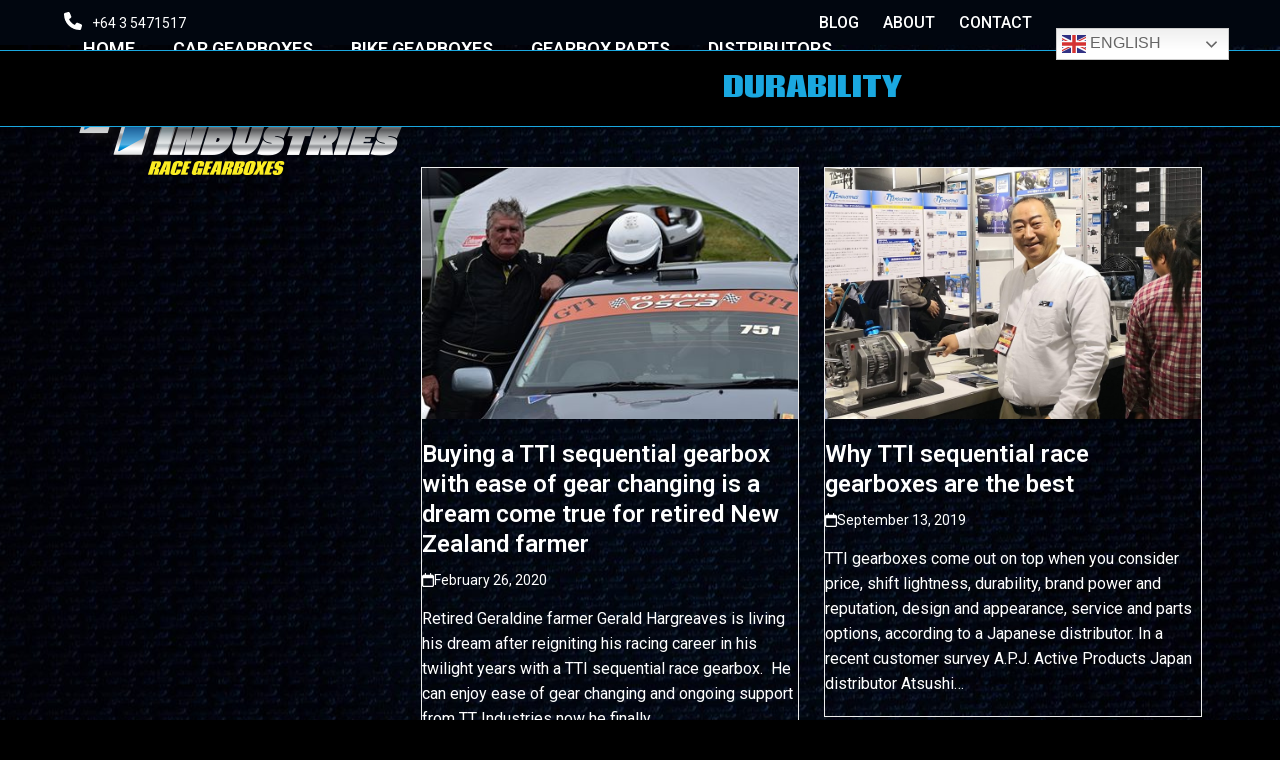

--- FILE ---
content_type: text/html; charset=UTF-8
request_url: https://www.ttindustries.com/tag/durability/
body_size: 16563
content:
<!DOCTYPE html>
<html lang="en-NZ" class="wpex-classic-style">
<head>
<meta charset="UTF-8">
<link rel="profile" href="https://gmpg.org/xfn/11">
<meta name='robots' content='index, follow, max-image-preview:large, max-snippet:-1, max-video-preview:-1' />
	<style>img:is([sizes="auto" i], [sizes^="auto," i]) { contain-intrinsic-size: 3000px 1500px }</style>
	<meta name="viewport" content="width=device-width, initial-scale=1">

	<!-- This site is optimized with the Yoast SEO Premium plugin v26.8 (Yoast SEO v26.8) - https://yoast.com/product/yoast-seo-premium-wordpress/ -->
	<title>durability Archives - TT Industries</title><link rel="preload" data-rocket-preload as="style" href="https://fonts.googleapis.com/css2?family=Roboto:ital,wght@0,100;0,200;0,300;0,400;0,500;0,600;0,700;0,800;0,900;1,100;1,200;1,300;1,400;1,500;1,600;1,700;1,800;1,900&#038;subset=latin&#038;family=Coda:ital,wght@0,100;0,200;0,300;0,400;0,500;0,600;0,700;0,800;0,900;1,100;1,200;1,300;1,400;1,500;1,600;1,700;1,800;1,900&#038;subset=latin&#038;display=swap" /><link rel="stylesheet" href="https://fonts.googleapis.com/css2?family=Roboto:ital,wght@0,100;0,200;0,300;0,400;0,500;0,600;0,700;0,800;0,900;1,100;1,200;1,300;1,400;1,500;1,600;1,700;1,800;1,900&#038;subset=latin&#038;family=Coda:ital,wght@0,100;0,200;0,300;0,400;0,500;0,600;0,700;0,800;0,900;1,100;1,200;1,300;1,400;1,500;1,600;1,700;1,800;1,900&#038;subset=latin&#038;display=swap" media="print" onload="this.media='all'" /><noscript><link rel="stylesheet" href="https://fonts.googleapis.com/css2?family=Roboto:ital,wght@0,100;0,200;0,300;0,400;0,500;0,600;0,700;0,800;0,900;1,100;1,200;1,300;1,400;1,500;1,600;1,700;1,800;1,900&#038;subset=latin&#038;family=Coda:ital,wght@0,100;0,200;0,300;0,400;0,500;0,600;0,700;0,800;0,900;1,100;1,200;1,300;1,400;1,500;1,600;1,700;1,800;1,900&#038;subset=latin&#038;display=swap" /></noscript>
	<link rel="canonical" href="https://www.ttindustries.com/tag/durability/" />
	<meta property="og:locale" content="en_US" />
	<meta property="og:type" content="article" />
	<meta property="og:title" content="durability Archives" />
	<meta property="og:url" content="https://www.ttindustries.com/tag/durability/" />
	<meta property="og:site_name" content="TT Industries" />
	<meta name="twitter:card" content="summary_large_image" />
	<script type="application/ld+json" class="yoast-schema-graph">{"@context":"https://schema.org","@graph":[{"@type":"CollectionPage","@id":"https://www.ttindustries.com/tag/durability/","url":"https://www.ttindustries.com/tag/durability/","name":"durability Archives - TT Industries","isPartOf":{"@id":"https://www.ttindustries.com/#website"},"primaryImageOfPage":{"@id":"https://www.ttindustries.com/tag/durability/#primaryimage"},"image":{"@id":"https://www.ttindustries.com/tag/durability/#primaryimage"},"thumbnailUrl":"https://www.ttindustries.com/wp-content/uploads/sites/127/2020/02/Gerald-Hargreaves-2.jpg","breadcrumb":{"@id":"https://www.ttindustries.com/tag/durability/#breadcrumb"},"inLanguage":"en-NZ"},{"@type":"ImageObject","inLanguage":"en-NZ","@id":"https://www.ttindustries.com/tag/durability/#primaryimage","url":"https://www.ttindustries.com/wp-content/uploads/sites/127/2020/02/Gerald-Hargreaves-2.jpg","contentUrl":"https://www.ttindustries.com/wp-content/uploads/sites/127/2020/02/Gerald-Hargreaves-2.jpg","width":420,"height":280,"caption":"Gerald Hargreaves with his turbo charged Altezza."},{"@type":"BreadcrumbList","@id":"https://www.ttindustries.com/tag/durability/#breadcrumb","itemListElement":[{"@type":"ListItem","position":1,"name":"Home","item":"https://www.ttindustries.com/"},{"@type":"ListItem","position":2,"name":"durability"}]},{"@type":"WebSite","@id":"https://www.ttindustries.com/#website","url":"https://www.ttindustries.com/","name":"TT Industries","description":"Racing Gearboxes","publisher":{"@id":"https://www.ttindustries.com/#organization"},"potentialAction":[{"@type":"SearchAction","target":{"@type":"EntryPoint","urlTemplate":"https://www.ttindustries.com/?s={search_term_string}"},"query-input":{"@type":"PropertyValueSpecification","valueRequired":true,"valueName":"search_term_string"}}],"inLanguage":"en-NZ"},{"@type":"Organization","@id":"https://www.ttindustries.com/#organization","name":"TT Industries","url":"https://www.ttindustries.com/","logo":{"@type":"ImageObject","inLanguage":"en-NZ","@id":"https://www.ttindustries.com/#/schema/logo/image/","url":"https://www.ttindustries.com/wp-content/uploads/sites/127/2019/07/TT-Industries-Logo-125px-high.png","contentUrl":"https://www.ttindustries.com/wp-content/uploads/sites/127/2019/07/TT-Industries-Logo-125px-high.png","width":344,"height":125,"caption":"TT Industries"},"image":{"@id":"https://www.ttindustries.com/#/schema/logo/image/"},"sameAs":["https://www.facebook.com/TTiGTO"]}]}</script>
	<!-- / Yoast SEO Premium plugin. -->


<link rel='dns-prefetch' href='//stats.wp.com' />
<link rel='dns-prefetch' href='//fonts.googleapis.com' />
<link rel='dns-prefetch' href='//widgets.wp.com' />
<link rel='dns-prefetch' href='//s0.wp.com' />
<link rel='dns-prefetch' href='//0.gravatar.com' />
<link rel='dns-prefetch' href='//1.gravatar.com' />
<link rel='dns-prefetch' href='//2.gravatar.com' />
<link href='https://fonts.gstatic.com' crossorigin rel='preconnect' />
<link rel="alternate" type="application/rss+xml" title="TT Industries &raquo; Feed" href="https://www.ttindustries.com/feed/" />
<link rel="alternate" type="application/rss+xml" title="TT Industries &raquo; Comments Feed" href="https://www.ttindustries.com/comments/feed/" />
<link rel="alternate" type="application/rss+xml" title="TT Industries &raquo; durability Tag Feed" href="https://www.ttindustries.com/tag/durability/feed/" />
<link rel='stylesheet' id='formidable-css' href='https://www.ttindustries.com/wp-content/plugins/formidable/css/formidableforms127.css?ver=115633' media='all' />
<link rel='stylesheet' id='js_composer_front-css' href='https://www.ttindustries.com/wp-content/plugins/js_composer/assets/css/js_composer.min.css?ver=8.7.2' media='all' />
<link rel='stylesheet' id='mediaelement-css' href='https://www.ttindustries.com/wp-includes/js/mediaelement/mediaelementplayer-legacy.min.css?ver=4.2.17' media='all' />
<link rel='stylesheet' id='wp-mediaelement-css' href='https://www.ttindustries.com/wp-includes/js/mediaelement/wp-mediaelement.min.css?ver=144d1d63e03a230a3ce2e88249fc5b34' media='all' />
<style id='jetpack-sharing-buttons-style-inline-css'>
.jetpack-sharing-buttons__services-list{display:flex;flex-direction:row;flex-wrap:wrap;gap:0;list-style-type:none;margin:5px;padding:0}.jetpack-sharing-buttons__services-list.has-small-icon-size{font-size:12px}.jetpack-sharing-buttons__services-list.has-normal-icon-size{font-size:16px}.jetpack-sharing-buttons__services-list.has-large-icon-size{font-size:24px}.jetpack-sharing-buttons__services-list.has-huge-icon-size{font-size:36px}@media print{.jetpack-sharing-buttons__services-list{display:none!important}}.editor-styles-wrapper .wp-block-jetpack-sharing-buttons{gap:0;padding-inline-start:0}ul.jetpack-sharing-buttons__services-list.has-background{padding:1.25em 2.375em}
</style>
<link rel='stylesheet' id='webeasy-css' href='https://www.ttindustries.com/wp-content/plugins/webeasy/public/css/webeasy-public.css?ver=1.9.3' media='all' />


<link rel='stylesheet' id='wpex-style-css' href='https://www.ttindustries.com/wp-content/themes/Total/style.css?ver=6.5' media='all' />
<link rel='stylesheet' id='wpex-mobile-menu-breakpoint-max-css' href='https://www.ttindustries.com/wp-content/themes/Total/assets/css/frontend/breakpoints/max.min.css?ver=6.5' media='only screen and (max-width:1230px)' />
<link rel='stylesheet' id='wpex-mobile-menu-breakpoint-min-css' href='https://www.ttindustries.com/wp-content/themes/Total/assets/css/frontend/breakpoints/min.min.css?ver=6.5' media='only screen and (min-width:1231px)' />
<link rel='stylesheet' id='vcex-shortcodes-css' href='https://www.ttindustries.com/wp-content/themes/Total/assets/css/frontend/vcex-shortcodes.min.css?ver=6.5' media='all' />
<link rel='stylesheet' id='jetpack_likes-css' href='https://www.ttindustries.com/wp-content/plugins/jetpack/modules/likes/style.css?ver=15.4' media='all' />
<link rel='stylesheet' id='wpex-wpbakery-css' href='https://www.ttindustries.com/wp-content/themes/Total/assets/css/frontend/wpbakery.min.css?ver=6.5' media='all' />
<script src="https://www.ttindustries.com/wp-includes/js/jquery/jquery.min.js?ver=3.7.1" id="jquery-core-js"></script>
<script src="https://www.ttindustries.com/wp-includes/js/jquery/jquery-migrate.min.js?ver=3.4.1" id="jquery-migrate-js"></script>
<script id="webeasy-js-extra">
var ajax_settings = {"ajax_url":"https:\/\/www.ttindustries.com\/wp-admin\/admin-ajax.php"};
</script>
<script src="https://www.ttindustries.com/wp-content/plugins/webeasy/public/js/webeasy-public.js?ver=1.9.3" id="webeasy-js" data-rocket-defer defer></script>
<script id="wpex-core-js-extra">
var wpex_theme_params = {"selectArrowIcon":"<span class=\"wpex-select-arrow__icon wpex-icon--sm wpex-flex wpex-icon\" aria-hidden=\"true\"><svg viewBox=\"0 0 24 24\" xmlns=\"http:\/\/www.w3.org\/2000\/svg\"><rect fill=\"none\" height=\"24\" width=\"24\"\/><g transform=\"matrix(0, -1, 1, 0, -0.115, 23.885)\"><polygon points=\"17.77,3.77 16,2 6,12 16,22 17.77,20.23 9.54,12\"\/><\/g><\/svg><\/span>","customSelects":".widget_categories form,.widget_archive select,.vcex-form-shortcode select","scrollToHash":"1","localScrollFindLinks":"1","localScrollHighlight":"1","localScrollUpdateHash":"1","scrollToHashTimeout":"500","localScrollTargets":"li.local-scroll a, a.local-scroll, .local-scroll-link, .local-scroll-link > a,.sidr-class-local-scroll-link,li.sidr-class-local-scroll > span > a,li.sidr-class-local-scroll > a","scrollToBehavior":"smooth"};
</script>
<script src="https://www.ttindustries.com/wp-content/themes/Total/assets/js/frontend/core.min.js?ver=6.5" id="wpex-core-js" defer data-wp-strategy="defer"></script>
<script id="wpex-inline-js-after">
!function(){const e=document.querySelector("html"),t=()=>{const t=window.innerWidth-document.documentElement.clientWidth;t&&e.style.setProperty("--wpex-scrollbar-width",`${t}px`)};t(),window.addEventListener("resize",(()=>{t()}))}();
</script>
<script id="wpex-mobile-menu-sidr-js-extra">
var wpex_mobile_menu_sidr_params = {"breakpoint":"1230","i18n":{"openSubmenu":"Open submenu of %s","closeSubmenu":"Close submenu of %s"},"openSubmenuIcon":"<span class=\"wpex-open-submenu__icon wpex-transition-transform wpex-duration-300 wpex-icon\" aria-hidden=\"true\"><svg xmlns=\"http:\/\/www.w3.org\/2000\/svg\" viewBox=\"0 0 448 512\"><path d=\"M201.4 342.6c12.5 12.5 32.8 12.5 45.3 0l160-160c12.5-12.5 12.5-32.8 0-45.3s-32.8-12.5-45.3 0L224 274.7 86.6 137.4c-12.5-12.5-32.8-12.5-45.3 0s-12.5 32.8 0 45.3l160 160z\"\/><\/svg><\/span>","source":"#mobile-menu-alternative","side":"right","dark_surface":"1","displace":"","aria_label":"Mobile menu","aria_label_close":"Close mobile menu","class":"has-background","speed":"300"};
</script>
<script src="https://www.ttindustries.com/wp-content/themes/Total/assets/js/frontend/mobile-menu/sidr.min.js?ver=6.5" id="wpex-mobile-menu-sidr-js" defer data-wp-strategy="defer"></script>
<script></script><link rel="https://api.w.org/" href="https://www.ttindustries.com/wp-json/" /><link rel="alternate" title="JSON" type="application/json" href="https://www.ttindustries.com/wp-json/wp/v2/tags/718" /><link rel="EditURI" type="application/rsd+xml" title="RSD" href="https://www.ttindustries.com/xmlrpc.php?rsd" />
<style>
				.ttf-field { margin: 0 0 15px; }
				.ttf-label { font-weight: 600; margin-bottom: 5px; }
				.ttf-label, .ttf-field { display: block; }
				.ttf-field input { width: 100%; }
				.ttf-success,
				.ttf-error { margin-bottom: 30px; color: #fff; background: #87bf17; padding: 0.75em; text-align: center; border-radius: 4px; }
				.ttf-error { background: #d75440; }
				#ttf_form input:invalid { box-shadow: none; }
			</style><script>document.documentElement.className += " js";</script>
	<style>img#wpstats{display:none}</style>
		<!-- This code is added by Analytify (8.0.1) https://analytify.io/ !-->
						<script async src="https://www.googletagmanager.com/gtag/js?id=G-FKFS1CLCCG"></script>
			<script>
			window.dataLayer = window.dataLayer || [];
			function gtag(){dataLayer.push(arguments);}
			gtag('js', new Date());

			const configuration = {"anonymize_ip":"false","forceSSL":"false","allow_display_features":"false","debug_mode":true};
			const gaID = 'G-FKFS1CLCCG';

			
			gtag('config', gaID, configuration);

			
			</script>

			<!-- This code is added by Analytify (8.0.1) !--><link rel="icon" href="https://www.ttindustries.com/wp-content/uploads/sites/127/2019/07/TTi-favicon-32.png" sizes="32x32"><link rel="shortcut icon" href="https://www.ttindustries.com/wp-content/uploads/sites/127/2019/07/TTi-favicon-32.png"><link rel="apple-touch-icon" href="https://www.ttindustries.com/wp-content/uploads/sites/127/2019/07/TTi-favicon-57.png" sizes="57x57" ><link rel="apple-touch-icon" href="https://www.ttindustries.com/wp-content/uploads/sites/127/2019/07/TTi-favicon-76.png" sizes="76x76" ><link rel="apple-touch-icon" href="https://www.ttindustries.com/wp-content/uploads/sites/127/2019/07/TTi-favicon-120.png" sizes="120x120"><link rel="apple-touch-icon" href="https://www.ttindustries.com/wp-content/uploads/sites/127/2019/07/TTi-favicon-152.png" sizes="114x114"><noscript><style>body:not(.content-full-screen) .wpex-vc-row-stretched[data-vc-full-width-init="false"]{visibility:visible;}</style></noscript><script data-jetpack-boost="ignore">function setREVStartSize(e){
			//window.requestAnimationFrame(function() {
				window.RSIW = window.RSIW===undefined ? window.innerWidth : window.RSIW;
				window.RSIH = window.RSIH===undefined ? window.innerHeight : window.RSIH;
				try {
					var pw = document.getElementById(e.c).parentNode.offsetWidth,
						newh;
					pw = pw===0 || isNaN(pw) || (e.l=="fullwidth" || e.layout=="fullwidth") ? window.RSIW : pw;
					e.tabw = e.tabw===undefined ? 0 : parseInt(e.tabw);
					e.thumbw = e.thumbw===undefined ? 0 : parseInt(e.thumbw);
					e.tabh = e.tabh===undefined ? 0 : parseInt(e.tabh);
					e.thumbh = e.thumbh===undefined ? 0 : parseInt(e.thumbh);
					e.tabhide = e.tabhide===undefined ? 0 : parseInt(e.tabhide);
					e.thumbhide = e.thumbhide===undefined ? 0 : parseInt(e.thumbhide);
					e.mh = e.mh===undefined || e.mh=="" || e.mh==="auto" ? 0 : parseInt(e.mh,0);
					if(e.layout==="fullscreen" || e.l==="fullscreen")
						newh = Math.max(e.mh,window.RSIH);
					else{
						e.gw = Array.isArray(e.gw) ? e.gw : [e.gw];
						for (var i in e.rl) if (e.gw[i]===undefined || e.gw[i]===0) e.gw[i] = e.gw[i-1];
						e.gh = e.el===undefined || e.el==="" || (Array.isArray(e.el) && e.el.length==0)? e.gh : e.el;
						e.gh = Array.isArray(e.gh) ? e.gh : [e.gh];
						for (var i in e.rl) if (e.gh[i]===undefined || e.gh[i]===0) e.gh[i] = e.gh[i-1];
											
						var nl = new Array(e.rl.length),
							ix = 0,
							sl;
						e.tabw = e.tabhide>=pw ? 0 : e.tabw;
						e.thumbw = e.thumbhide>=pw ? 0 : e.thumbw;
						e.tabh = e.tabhide>=pw ? 0 : e.tabh;
						e.thumbh = e.thumbhide>=pw ? 0 : e.thumbh;
						for (var i in e.rl) nl[i] = e.rl[i]<window.RSIW ? 0 : e.rl[i];
						sl = nl[0];
						for (var i in nl) if (sl>nl[i] && nl[i]>0) { sl = nl[i]; ix=i;}
						var m = pw>(e.gw[ix]+e.tabw+e.thumbw) ? 1 : (pw-(e.tabw+e.thumbw)) / (e.gw[ix]);
						newh =  (e.gh[ix] * m) + (e.tabh + e.thumbh);
					}
					var el = document.getElementById(e.c);
					if (el!==null && el) el.style.height = newh+"px";
					el = document.getElementById(e.c+"_wrapper");
					if (el!==null && el) {
						el.style.height = newh+"px";
						el.style.display = "block";
					}
				} catch(e){
					console.log("Failure at Presize of Slider:" + e)
				}
			//});
		  };</script>
		<style id="wp-custom-css">
			/* Add a little extra spacing to menu items */.navbar-style-one .dropdown-menu >li{margin-left:8px}/* Remove margin from menu social icons and search */#site-navigation .dropdown-menu li.social-item,#site-navigation .dropdown-menu li.wpex-menu-extra{margin-left:0;}#site-navigation .dropdown-menu li.social-item .fa{margin-right:0;}/* Add background to centered minimal page header */.page-header.centered-minimal-page-header{background:#f7f7f7;}/* Hide Social Icons From Mobile Menu */#sidr-id-menu-item-103,#sidr-id-menu-item-104,#sidr-id-menu-item-105{display:none;}.switcher .option{max-height:698px !important;}.menu-item-gtranslate{width:160px !important;}#gtranslate_wrapper .selected >a,#gtranslate_wrapper .option >a{background-color:black;color:white !important;}		</style>
		<noscript><style> .wpb_animate_when_almost_visible { opacity: 1; }</style></noscript><style data-type="wpex-css" id="wpex-css">/*TYPOGRAPHY*/:root{--wpex-body-font-family:Roboto,sans-serif;--wpex-body-font-size:16px;--wpex-body-color:#ffffff;--wpex-body-line-height:1.6;}:root{--wpex-heading-font-family:Coda;--wpex-heading-font-weight:600;--wpex-heading-color:#ffffff;--wpex-heading-letter-spacing:1px;--wpex-heading-text-transform:uppercase;}:root{--wpex-btn-font-family:Roboto,sans-serif;--wpex-btn-font-weight:600;--wpex-btn-text-transform:uppercase;}#top-bar-content{font-weight:500;font-size:16px;text-transform:uppercase;}.main-navigation-ul .link-inner{font-family:Roboto,sans-serif;font-weight:600;font-size:18px;text-transform:uppercase;}.main-navigation-ul .sub-menu .link-inner{font-family:Roboto,sans-serif;font-size:18px;text-transform:uppercase;}.wpex-mobile-menu,#sidr-main{font-family:Roboto,sans-serif;font-weight:600;font-size:19px;text-transform:uppercase;}.page-header .page-header-title{font-family:Coda;font-weight:600;font-style:normal;font-size:28px;letter-spacing:0px;}.blog-entry-title.entry-title,.blog-entry-title.entry-title a,.blog-entry-title.entry-title a:hover{font-family:Roboto,sans-serif;font-weight:600;font-size:24px;letter-spacing:0px;text-transform:none;}.blog-entry .meta{color:#ffffff;}.theme-heading{color:#ffffff;}h1,.wpex-h1{font-family:Coda;font-weight:600;color:#1aa8e0;letter-spacing:1px;text-transform:uppercase;}h2,.wpex-h2{font-size:20px;color:#ffffff;letter-spacing:0px;text-transform:none;}/*SITE BACKGROUND*/body{background-image:url(https://www.ttindustries.com/wp-content/uploads/sites/127/2019/06/bk-strip-3000-1.jpg)!important;background-position:center center;background-repeat:repeat-y;}/*ADVANCED STYLING CSS*/#site-header{background-image:url(https://www.ttindustries.com/wp-content/uploads/sites/127/2019/06/bk-strip-3000-1.jpg);}/*CUSTOMIZER STYLING*/:root{--wpex-bg-color:#000000;--wpex-accent:#1aa8e0;--wpex-accent-alt:#1aa8e0;--wpex-accent-alt:#fbed22;--wpex-link-color:#1aa8e0;--wpex-hover-heading-link-color:#1aa8e0;--wpex-hover-link-color:#fbed22;--wpex-btn-color:#ffffff;--wpex-hover-btn-color:#01060f;--wpex-btn-bg:#1aa8e0;--wpex-hover-btn-bg:#fbed22;--wpex-site-header-shrink-start-height:125px;--wpex-site-header-shrink-end-height:70px;--wpex-vc-column-inner-margin-bottom:40px;}.site-boxed{--wpex-bg-color:#000000;}.page-header.wpex-supports-mods{padding-block-start:20px;padding-block-end:20px;background-color:#000000;border-top-color:#1aa8e0;border-bottom-color:#1aa8e0;}.page-header.wpex-supports-mods .page-header-title{color:#1aa8e0;}#site-scroll-top{border-radius:0px!important;background-color:#fbed22;color:#01060f;}#site-scroll-top:hover{background-color:#1aa8e0;}:root,.site-boxed.wpex-responsive #wrap{--wpex-container-width:1230px;}#top-bar-wrap{background-color:#01060f;border-color:#01060f;}.wpex-top-bar-sticky{background-color:#01060f;}#top-bar{color:#ffffff;--wpex-text-2:#ffffff;--wpex-text-3:#ffffff;--wpex-text-4:#ffffff;--wpex-link-color:#ffffff;--wpex-hover-link-color:#fbed22;padding-block-start:8px;padding-block-end:8px;}.header-padding{padding-block-start:5px;}#site-header{--wpex-site-header-bg-color:#000000;}#site-navigation-wrap{--wpex-main-nav-gutter:8px;--wpex-main-nav-link-color:#ffffff;--wpex-hover-main-nav-link-color:#ffffff;--wpex-active-main-nav-link-color:#ffffff;--wpex-hover-main-nav-link-color:#fbed22;--wpex-active-main-nav-link-color:#1aa8e0;--wpex-dropmenu-bg:#000000;--wpex-dropmenu-caret-bg:#000000;--wpex-dropmenu-border-color:#000000;--wpex-dropmenu-caret-border-color:#000000;--wpex-megamenu-divider-color:#000000;--wpex-dropmenu-link-color:#ffffff;--wpex-hover-dropmenu-link-color:#fbed22;--wpex-hover-dropmenu-link-bg:#000000;--wpex-active-dropmenu-link-color:#fbed22;--wpex-active-hover-dropmenu-link-color:#fbed22;--wpex-active-dropmenu-link-bg:#000000;--wpex-active-hover-dropmenu-link-bg:#000000;}#searchform-dropdown{--wpex-dropmenu-colored-top-border-color:#1aa8e0;}#wpex-mobile-menu-fixed-top,#wpex-mobile-menu-navbar{background:#01060f;}#sidr-main,.sidr-class-dropdown-menu ul{background-color:#01060f;}#sidr-main{color:#ffffff;--wpex-link-color:#ffffff;--wpex-text-2:#ffffff;--wpex-hover-link-color:#fbed22;}#footer-callout-wrap{background-color:#1aa8e0;border-top-color:#1aa8e0;border-bottom-color:#1aa8e0;color:#01060f;}.footer-callout-content a{color:#000000;}.footer-callout-content a:hover{color:#fbed22;}#footer-callout .theme-button{border-radius:0px;background:#01060f;color:#ffffff;}#footer-callout .theme-button:hover{background:#fbed22;color:#01060f;}#footer-bottom{padding:15px;background-color:#01060f;color:#ffffff;--wpex-text-2:#ffffff;--wpex-text-3:#ffffff;--wpex-text-4:#ffffff;--wpex-link-color:#1aa8e0;--wpex-hover-link-color:#1aa8e0;--wpex-hover-link-color:#ffffff;}@media only screen and (min-width:960px){:root{--wpex-content-area-width:70%;--wpex-primary-sidebar-width:25%;}}</style><noscript><style id="rocket-lazyload-nojs-css">.rll-youtube-player, [data-lazy-src]{display:none !important;}</style></noscript><meta name="generator" content="WP Rocket 3.17.4" data-wpr-features="wpr_defer_js wpr_lazyload_images" /></head>

<body data-rsssl=1 class="archive tag tag-durability tag-718 wp-custom-logo wp-embed-responsive wp-theme-Total wpex-theme wpex-responsive full-width-main-layout no-composer wpex-live-site wpex-has-primary-bottom-spacing site-full-width content-right-sidebar has-sidebar has-topbar sidebar-widget-icons hasnt-overlay-header has-mobile-menu wpex-mobile-toggle-menu-navbar wpex-no-js wpb-js-composer js-comp-ver-8.7.2 vc_responsive">

	
<a href="#content" class="skip-to-content">Skip to content</a>

	
	<span data-ls_id="#site_top" tabindex="-1"></span>
	<div data-rocket-location-hash="6e44b2016d2cabecab759d82a55731bb" id="outer-wrap" class="wpex-overflow-clip">
		
		
		
		<div data-rocket-location-hash="cefcdec2578b0fc4f7a707868adc6a39" id="wrap" class="wpex-clr">

			
			<div data-rocket-location-hash="b86bfc7c4e433ce8bbe4b29c47d2655e" id="top-bar-wrap" class="wpex-border-b wpex-border-main wpex-border-solid wpex-text-sm hide-at-mm-breakpoint wpex-print-hidden">
			<div id="top-bar" class="container wpex-relative wpex-py-15 wpex-md-flex wpex-justify-between wpex-items-center wpex-text-center wpex-md-text-initial">
	<div id="top-bar-social-alt" class="top-bar-left"><span  style="margin-right:10px;font-size:18px;" class="wpex-icon" aria-hidden="true"><svg xmlns="http://www.w3.org/2000/svg" viewBox="0 0 512 512"><path d="M164.9 24.6c-7.7-18.6-28-28.5-47.4-23.2l-88 24C12.1 30.2 0 46 0 64C0 311.4 200.6 512 448 512c18 0 33.8-12.1 38.6-29.5l24-88c5.3-19.4-4.6-39.7-23.2-47.4l-96-40c-16.3-6.8-35.2-2.1-46.3 11.6L304.7 368C234.3 334.7 177.3 277.7 144 207.3L193.3 167c13.7-11.2 18.4-30 11.6-46.3l-40-96z"/></svg></span><a href="tel:+64 3 5471517">+64 3 5471517</a></div>


	<div id="top-bar-content" class="top-bar-right wpex-mt-10 wpex-md-mt-0 wpex-clr">
<nav class="top-bar-nav wpex-inline-block" aria-label="Utility menu"><ul id="menu-top-bar" class="top-bar-menu wpex-inline-block wpex-m-0 wpex-list-none wpex-last-mr-0"><li id="menu-item-527" class="menu-item menu-item-type-post_type menu-item-object-page current_page_parent menu-item-527"><a href="https://www.ttindustries.com/blog/"><span class="link-inner">Blog</span></a></li>
<li id="menu-item-434" class="menu-item menu-item-type-post_type menu-item-object-page menu-item-434"><a href="https://www.ttindustries.com/about/"><span class="link-inner">About</span></a></li>
<li id="menu-item-651" class="menu-item menu-item-type-post_type menu-item-object-page menu-item-651"><a href="https://www.ttindustries.com/contact/"><span class="link-inner">Contact</span></a></li>
<li style="position:relative;" class="menu-item menu-item-gtranslate"><div style="position:absolute;white-space:nowrap;" id="gtranslate_menu_wrapper_48806"></div></li></ul></nav>
</div>

</div>
		</div>
		<header data-rocket-location-hash="85823f0bc791f46ba7949205844e56cc" id="site-header" class="header-one custom-bg bg-repeat-y wpex-bg-repeat-y dyn-styles wpex-print-hidden wpex-relative wpex-clr">
				<div id="site-header-inner" class="header-one-inner header-padding container wpex-relative wpex-h-100 wpex-py-30 wpex-clr">
<div id="site-logo" class="site-branding header-one-logo logo-padding wpex-flex wpex-items-center wpex-float-left wpex-h-100">
	<div id="site-logo-inner" ><a id="site-logo-link" href="https://www.ttindustries.com/" rel="home" class="main-logo"><img src="https://www.ttindustries.com/wp-content/uploads/sites/127/2019/07/TT-Industries-Logo-125px-high.png" alt="TT Industries" class="logo-img wpex-h-auto wpex-max-w-100 wpex-align-middle" width="344" height="125" data-no-retina data-skip-lazy fetchpriority="high"></a></div>

</div>

<div id="site-navigation-wrap" class="navbar-style-one navbar-fixed-height navbar-allows-inner-bg navbar-fixed-line-height wpex-dropdowns-caret wpex-stretch-megamenus hide-at-mm-breakpoint wpex-clr wpex-print-hidden">
	<nav id="site-navigation" class="navigation main-navigation main-navigation-one wpex-clr" aria-label="Main menu"><ul id="menu-main" class="main-navigation-ul dropdown-menu wpex-dropdown-menu wpex-dropdown-menu--onhover"><li id="menu-item-140" class="menu-item menu-item-type-post_type menu-item-object-page menu-item-home menu-item-140"><a href="https://www.ttindustries.com/"><span class="link-inner">Home</span></a></li>
<li id="menu-item-292" class="menu-item menu-item-type-post_type menu-item-object-page menu-item-292"><a href="https://www.ttindustries.com/car-gearboxes/"><span class="link-inner">Car Gearboxes</span></a></li>
<li id="menu-item-421" class="menu-item menu-item-type-post_type menu-item-object-page menu-item-421"><a href="https://www.ttindustries.com/bike-gearboxes/"><span class="link-inner">Bike Gearboxes</span></a></li>
<li id="menu-item-215" class="menu-item menu-item-type-custom menu-item-object-custom menu-item-has-children menu-item-215 dropdown"><a href="#"><span class="link-inner">Gearbox Parts</span></a>
<ul class="sub-menu">
	<li id="menu-item-569" class="menu-item menu-item-type-post_type menu-item-object-page menu-item-569"><a href="https://www.ttindustries.com/car-gearbox-parts/"><span class="link-inner">Car Gearbox Parts</span></a></li>
	<li id="menu-item-633" class="menu-item menu-item-type-post_type menu-item-object-page menu-item-633"><a href="https://www.ttindustries.com/motorcycle-gearbox-parts/"><span class="link-inner">Motorcycle Gearbox Parts</span></a></li>
</ul>
</li>
<li id="menu-item-554" class="menu-item menu-item-type-post_type menu-item-object-page menu-item-554"><a href="https://www.ttindustries.com/distributors/"><span class="link-inner">Distributors</span></a></li>
</ul></nav>
</div>

</div>
		
<div id="wpex-mobile-menu-navbar" class="wpex-mobile-menu-toggle show-at-mm-breakpoint wpex-flex wpex-items-center wpex-bg-gray-A900">
	<div class="container">
		<div class="wpex-flex wpex-items-center wpex-justify-between wpex-text-white wpex-child-inherit-color wpex-text-md">
						<div id="wpex-mobile-menu-navbar-toggle-wrap" class="wpex-flex-grow">
				<a href="#mobile-menu" class="mobile-menu-toggle wpex-no-underline" role="button" aria-expanded="false"><span class="wpex-mr-10 wpex-icon" aria-hidden="true"><svg xmlns="http://www.w3.org/2000/svg" viewBox="0 0 448 512"><path d="M0 96C0 78.3 14.3 64 32 64H416c17.7 0 32 14.3 32 32s-14.3 32-32 32H32C14.3 128 0 113.7 0 96zM0 256c0-17.7 14.3-32 32-32H416c17.7 0 32 14.3 32 32s-14.3 32-32 32H32c-17.7 0-32-14.3-32-32zM448 416c0 17.7-14.3 32-32 32H32c-17.7 0-32-14.3-32-32s14.3-32 32-32H416c17.7 0 32 14.3 32 32z"/></svg></span><span class="wpex-text">Menu</span></a>
			</div>
								</div>
	</div>
</div>
	</header>

			
			<main data-rocket-location-hash="39d432ca71304104d6c1d5de23132b79" id="main" class="site-main wpex-clr">

				
<header class="page-header centered-minimal-page-header wpex-relative wpex-mb-40 wpex-surface-1 wpex-py-30 wpex-border-t wpex-border-b wpex-border-solid wpex-border-main wpex-text-2 wpex-text-center wpex-supports-mods">

	
	<div class="page-header-inner container">
<div class="page-header-content">

<h1 class="page-header-title wpex-block wpex-m-0 wpex-text-5xl">

	<span>durability</span>

</h1>

</div></div>

	
</header>


<div id="content-wrap"  class="container wpex-clr">

	
	<div id="primary" class="content-area wpex-clr">

		
		<div id="content" class="site-content wpex-clr">

			
			
<div id="blog-entries" class="entries wpex-row blog-grid wpex-clr">
<article id="post-1067" class="blog-entry col span_1_of_2 col-1 grid-entry-style wpex-relative wpex-clr post-1067 post type-post status-publish format-standard has-post-thumbnail hentry category-blog tag-durability tag-sequential-race-gearbox tag-ease-of-gear-change tag-quick-shifting tag-performs-well tag-new-zealand-made tag-ease-of-gear-changing entry has-media">

	
		<div class="blog-entry-inner entry-inner wpex-last-mb-0 wpex-px-20 wpex-pb-20 wpex-border wpex-border-solid wpex-border-main">
	<div class="blog-entry-media entry-media wpex-relative wpex-mb-20 -wpex-mx-20 wpex-image-hover opacity">

	<a href="https://www.ttindustries.com/2020/02/26/buying-a-tti-sequential-gearbox-with-ease-of-gear-changing-is-a-dream-come-true-for-retired-new-zealand-farmer/" title="Buying a TTI sequential gearbox with ease of gear changing is a dream come true for retired New Zealand farmer" class="blog-entry-media-link">
		<img width="420" height="280" src="data:image/svg+xml,%3Csvg%20xmlns='http://www.w3.org/2000/svg'%20viewBox='0%200%20420%20280'%3E%3C/svg%3E" class="blog-entry-media-img wpex-align-middle" alt="ease of gear changing" decoding="async" data-lazy-srcset="https://www.ttindustries.com/wp-content/uploads/sites/127/2020/02/Gerald-Hargreaves-2.jpg 420w, https://www.ttindustries.com/wp-content/uploads/sites/127/2020/02/Gerald-Hargreaves-2-300x200.jpg 300w" data-lazy-sizes="auto, (max-width: 420px) 100vw, 420px" data-lazy-src="https://www.ttindustries.com/wp-content/uploads/sites/127/2020/02/Gerald-Hargreaves-2.jpg" /><noscript><img width="420" height="280" src="https://www.ttindustries.com/wp-content/uploads/sites/127/2020/02/Gerald-Hargreaves-2.jpg" class="blog-entry-media-img wpex-align-middle" alt="ease of gear changing" loading="lazy" decoding="async" srcset="https://www.ttindustries.com/wp-content/uploads/sites/127/2020/02/Gerald-Hargreaves-2.jpg 420w, https://www.ttindustries.com/wp-content/uploads/sites/127/2020/02/Gerald-Hargreaves-2-300x200.jpg 300w" sizes="auto, (max-width: 420px) 100vw, 420px" /></noscript>					</a>

	
</div>


<header class="blog-entry-header entry-header wpex-mb-10">
		<h2 class="blog-entry-title entry-title wpex-m-0 wpex-text-lg"><a href="https://www.ttindustries.com/2020/02/26/buying-a-tti-sequential-gearbox-with-ease-of-gear-changing-is-a-dream-come-true-for-retired-new-zealand-farmer/">Buying a TTI sequential gearbox with ease of gear changing is a dream come true for retired New Zealand farmer</a></h2>
</header>
<ul class="blog-entry-meta entry-meta meta wpex-text-sm wpex-text-3 wpex-last-mr-0 wpex-mb-15">    <li class="meta-date"><span class="meta-icon wpex-icon" aria-hidden="true"><svg xmlns="http://www.w3.org/2000/svg" viewBox="0 0 448 512"><path d="M152 24c0-13.3-10.7-24-24-24s-24 10.7-24 24V64H64C28.7 64 0 92.7 0 128v16 48V448c0 35.3 28.7 64 64 64H384c35.3 0 64-28.7 64-64V192 144 128c0-35.3-28.7-64-64-64H344V24c0-13.3-10.7-24-24-24s-24 10.7-24 24V64H152V24zM48 192H400V448c0 8.8-7.2 16-16 16H64c-8.8 0-16-7.2-16-16V192z"/></svg></span><time class="updated" datetime="2020-02-26">February 26, 2020</time></li>
</ul>

<div class="blog-entry-excerpt entry-excerpt wpex-text-pretty wpex-my-15 wpex-last-mb-0 wpex-clr"><p>Retired Geraldine farmer Gerald Hargreaves is living his dream after reigniting his racing career in his twilight years with a TTI sequential race gearbox.  He can enjoy ease of gear changing and ongoing support from TT Industries now he finally&hellip;</p></div>
</div>

		
	
</article>

<article id="post-880" class="blog-entry col span_1_of_2 col-2 grid-entry-style wpex-relative wpex-clr post-880 post type-post status-publish format-standard has-post-thumbnail hentry category-blog tag-the-best-sequential-race-car-gearbox tag-tti-sequential-race-car-gearboxes-come-out-on-top tag-durability tag-ease-of-installation entry has-media">

	
		<div class="blog-entry-inner entry-inner wpex-last-mb-0 wpex-px-20 wpex-pb-20 wpex-border wpex-border-solid wpex-border-main">
	<div class="blog-entry-media entry-media wpex-relative wpex-mb-20 -wpex-mx-20 wpex-image-hover opacity">

	<a href="https://www.ttindustries.com/2019/09/13/why-tti-sequential-race-gearboxes-are-the-best/" title="Why TTI sequential race gearboxes are the best" class="blog-entry-media-link">
		<img width="896" height="598" src="data:image/svg+xml,%3Csvg%20xmlns='http://www.w3.org/2000/svg'%20viewBox='0%200%20896%20598'%3E%3C/svg%3E" class="blog-entry-media-img wpex-align-middle" alt="" decoding="async" data-lazy-srcset="https://www.ttindustries.com/wp-content/uploads/sites/127/2019/09/13-002.jpg 896w, https://www.ttindustries.com/wp-content/uploads/sites/127/2019/09/13-002-300x200.jpg 300w, https://www.ttindustries.com/wp-content/uploads/sites/127/2019/09/13-002-768x513.jpg 768w" data-lazy-sizes="auto, (max-width: 896px) 100vw, 896px" data-lazy-src="https://www.ttindustries.com/wp-content/uploads/sites/127/2019/09/13-002.jpg" /><noscript><img width="896" height="598" src="https://www.ttindustries.com/wp-content/uploads/sites/127/2019/09/13-002.jpg" class="blog-entry-media-img wpex-align-middle" alt="" loading="lazy" decoding="async" srcset="https://www.ttindustries.com/wp-content/uploads/sites/127/2019/09/13-002.jpg 896w, https://www.ttindustries.com/wp-content/uploads/sites/127/2019/09/13-002-300x200.jpg 300w, https://www.ttindustries.com/wp-content/uploads/sites/127/2019/09/13-002-768x513.jpg 768w" sizes="auto, (max-width: 896px) 100vw, 896px" /></noscript>					</a>

	
</div>


<header class="blog-entry-header entry-header wpex-mb-10">
		<h2 class="blog-entry-title entry-title wpex-m-0 wpex-text-lg"><a href="https://www.ttindustries.com/2019/09/13/why-tti-sequential-race-gearboxes-are-the-best/">Why TTI sequential race gearboxes are the best</a></h2>
</header>
<ul class="blog-entry-meta entry-meta meta wpex-text-sm wpex-text-3 wpex-last-mr-0 wpex-mb-15">    <li class="meta-date"><span class="meta-icon wpex-icon" aria-hidden="true"><svg xmlns="http://www.w3.org/2000/svg" viewBox="0 0 448 512"><path d="M152 24c0-13.3-10.7-24-24-24s-24 10.7-24 24V64H64C28.7 64 0 92.7 0 128v16 48V448c0 35.3 28.7 64 64 64H384c35.3 0 64-28.7 64-64V192 144 128c0-35.3-28.7-64-64-64H344V24c0-13.3-10.7-24-24-24s-24 10.7-24 24V64H152V24zM48 192H400V448c0 8.8-7.2 16-16 16H64c-8.8 0-16-7.2-16-16V192z"/></svg></span><time class="updated" datetime="2019-09-13">September 13, 2019</time></li>
</ul>

<div class="blog-entry-excerpt entry-excerpt wpex-text-pretty wpex-my-15 wpex-last-mb-0 wpex-clr"><p>TTI gearboxes come out on top when you consider price, shift lightness, durability, brand power and reputation, design and appearance, service and parts options, according to a Japanese distributor. In a recent customer survey A.P.J. Active Products Japan distributor Atsushi&hellip;</p></div>
</div>

		
	
</article>

</div>
			
		</div>

	
	</div>

	
<aside id="sidebar" class="sidebar-primary sidebar-container wpex-print-hidden">

	
	<div id="sidebar-inner" class="sidebar-container-inner wpex-mb-40"><div id="wpex_recent_posts_thumb-1" class="sidebar-box widget widget_wpex_recent_posts_thumb wpex-mb-30 wpex-clr"><div class='widget-title wpex-heading wpex-text-md wpex-mb-20'>Recent Posts</div><ul class="wpex-widget-recent-posts style-default"><li class="wpex-widget-recent-posts-li wpex-py-15 wpex-border-b wpex-border-solid wpex-border-main wpex-border-t"><a href="https://www.ttindustries.com/2020/02/26/buying-a-tti-sequential-gearbox-with-ease-of-gear-changing-is-a-dream-come-true-for-retired-new-zealand-farmer/" class="wpex-flex wpex-inherit-color-important wpex-no-underline"><div class="wpex-widget-recent-posts-thumbnail wpex-self-start wpex-flex-shrink-0 wpex-mr-15" style="width:65px"><img class="wpex-align-middle" decoding="async" src="data:image/svg+xml,%3Csvg%20xmlns='http://www.w3.org/2000/svg'%20viewBox='0%200%2065%2065'%3E%3C/svg%3E" alt="ease of gear changing" data-lazy-srcset="https://www.ttindustries.com/wp-content/uploads/sites/127/2020/02/Gerald-Hargreaves-2-65x65.jpg 65w, https://www.ttindustries.com/wp-content/uploads/sites/127/2020/02/Gerald-Hargreaves-2-150x150.jpg 150w, https://www.ttindustries.com/wp-content/uploads/sites/127/2020/02/Gerald-Hargreaves-2-65x65@2x.jpg 130w, https://www.ttindustries.com/wp-content/uploads/sites/127/2020/02/Gerald-Hargreaves-2-125x125.jpg 125w, https://www.ttindustries.com/wp-content/uploads/sites/127/2020/02/Gerald-Hargreaves-2-125x125@2x.jpg 250w, https://www.ttindustries.com/wp-content/uploads/sites/127/2020/02/Gerald-Hargreaves-2-65x65@2x.jpg 2x" width="65" height="65" data-lazy-src="https://www.ttindustries.com/wp-content/uploads/sites/127/2020/02/Gerald-Hargreaves-2-65x65.jpg"><noscript><img loading="lazy" class="wpex-align-middle" decoding="async" src="https://www.ttindustries.com/wp-content/uploads/sites/127/2020/02/Gerald-Hargreaves-2-65x65.jpg" alt="ease of gear changing" srcset="https://www.ttindustries.com/wp-content/uploads/sites/127/2020/02/Gerald-Hargreaves-2-65x65.jpg 65w, https://www.ttindustries.com/wp-content/uploads/sites/127/2020/02/Gerald-Hargreaves-2-150x150.jpg 150w, https://www.ttindustries.com/wp-content/uploads/sites/127/2020/02/Gerald-Hargreaves-2-65x65@2x.jpg 130w, https://www.ttindustries.com/wp-content/uploads/sites/127/2020/02/Gerald-Hargreaves-2-125x125.jpg 125w, https://www.ttindustries.com/wp-content/uploads/sites/127/2020/02/Gerald-Hargreaves-2-125x125@2x.jpg 250w, https://www.ttindustries.com/wp-content/uploads/sites/127/2020/02/Gerald-Hargreaves-2-65x65@2x.jpg 2x" width="65" height="65"></noscript></div><div class="wpex-widget-recent-posts-details wpex-flex-grow"><div class="wpex-widget-recent-posts-title wpex-heading wpex-widget-heading">Buying a TTI sequential gearbox with ease of gear changing is a dream come true for retired New Zealand farmer</div><div class="wpex-widget-recent-posts-date wpex-text-sm wpex-text-3">February 26, 2020</div></div></a></li><li class="wpex-widget-recent-posts-li wpex-py-15 wpex-border-b wpex-border-solid wpex-border-main"><a href="https://www.ttindustries.com/2020/02/14/the-great-tti-road-trip-the-tti-sequential-race-gearbox/" class="wpex-flex wpex-inherit-color-important wpex-no-underline"><div class="wpex-widget-recent-posts-thumbnail wpex-self-start wpex-flex-shrink-0 wpex-mr-15" style="width:65px"><img class="wpex-align-middle" decoding="async" src="data:image/svg+xml,%3Csvg%20xmlns='http://www.w3.org/2000/svg'%20viewBox='0%200%2065%2065'%3E%3C/svg%3E" alt="TTI sequential race gearbox" data-lazy-srcset="https://www.ttindustries.com/wp-content/uploads/sites/127/2020/02/Bruce-gearbox-65x65.png 65w, https://www.ttindustries.com/wp-content/uploads/sites/127/2020/02/Bruce-gearbox-150x150.png 150w, https://www.ttindustries.com/wp-content/uploads/sites/127/2020/02/Bruce-gearbox-65x65@2x.png 130w, https://www.ttindustries.com/wp-content/uploads/sites/127/2020/02/Bruce-gearbox-125x125.png 125w, https://www.ttindustries.com/wp-content/uploads/sites/127/2020/02/Bruce-gearbox-125x125@2x.png 250w, https://www.ttindustries.com/wp-content/uploads/sites/127/2020/02/Bruce-gearbox-65x65@2x.png 2x" width="65" height="65" data-lazy-src="https://www.ttindustries.com/wp-content/uploads/sites/127/2020/02/Bruce-gearbox-65x65.png"><noscript><img loading="lazy" class="wpex-align-middle" decoding="async" src="https://www.ttindustries.com/wp-content/uploads/sites/127/2020/02/Bruce-gearbox-65x65.png" alt="TTI sequential race gearbox" srcset="https://www.ttindustries.com/wp-content/uploads/sites/127/2020/02/Bruce-gearbox-65x65.png 65w, https://www.ttindustries.com/wp-content/uploads/sites/127/2020/02/Bruce-gearbox-150x150.png 150w, https://www.ttindustries.com/wp-content/uploads/sites/127/2020/02/Bruce-gearbox-65x65@2x.png 130w, https://www.ttindustries.com/wp-content/uploads/sites/127/2020/02/Bruce-gearbox-125x125.png 125w, https://www.ttindustries.com/wp-content/uploads/sites/127/2020/02/Bruce-gearbox-125x125@2x.png 250w, https://www.ttindustries.com/wp-content/uploads/sites/127/2020/02/Bruce-gearbox-65x65@2x.png 2x" width="65" height="65"></noscript></div><div class="wpex-widget-recent-posts-details wpex-flex-grow"><div class="wpex-widget-recent-posts-title wpex-heading wpex-widget-heading">The Great TTI Road Trip &#8211; the TTI sequential race gearbox</div><div class="wpex-widget-recent-posts-date wpex-text-sm wpex-text-3">February 14, 2020</div></div></a></li><li class="wpex-widget-recent-posts-li wpex-py-15 wpex-border-b wpex-border-solid wpex-border-main"><a href="https://www.ttindustries.com/2019/12/12/tti-sequential-race-lightweight-gearbox-ready-to-hit-the-race-tracks/" class="wpex-flex wpex-inherit-color-important wpex-no-underline"><div class="wpex-widget-recent-posts-thumbnail wpex-self-start wpex-flex-shrink-0 wpex-mr-15" style="width:65px"><img class="wpex-align-middle" decoding="async" src="data:image/svg+xml,%3Csvg%20xmlns='http://www.w3.org/2000/svg'%20viewBox='0%200%2065%2065'%3E%3C/svg%3E" alt="TTI sequential race lightweight gearbox now available for low powered race cars to accelerate off the start line faster and be efficient on the race track. " data-lazy-srcset="https://www.ttindustries.com/wp-content/uploads/sites/127/2019/12/LW75b-scaled-65x65.jpg 65w, https://www.ttindustries.com/wp-content/uploads/sites/127/2019/12/LW75b-150x150.jpg 150w, https://www.ttindustries.com/wp-content/uploads/sites/127/2019/12/LW75b-scaled-65x65@2x.jpg 130w, https://www.ttindustries.com/wp-content/uploads/sites/127/2019/12/LW75b-scaled-125x125.jpg 125w, https://www.ttindustries.com/wp-content/uploads/sites/127/2019/12/LW75b-scaled-125x125@2x.jpg 250w, https://www.ttindustries.com/wp-content/uploads/sites/127/2019/12/LW75b-scaled-65x65@2x.jpg 2x" width="65" height="65" data-lazy-src="https://www.ttindustries.com/wp-content/uploads/sites/127/2019/12/LW75b-scaled-65x65.jpg"><noscript><img loading="lazy" class="wpex-align-middle" decoding="async" src="https://www.ttindustries.com/wp-content/uploads/sites/127/2019/12/LW75b-scaled-65x65.jpg" alt="TTI sequential race lightweight gearbox now available for low powered race cars to accelerate off the start line faster and be efficient on the race track. " srcset="https://www.ttindustries.com/wp-content/uploads/sites/127/2019/12/LW75b-scaled-65x65.jpg 65w, https://www.ttindustries.com/wp-content/uploads/sites/127/2019/12/LW75b-150x150.jpg 150w, https://www.ttindustries.com/wp-content/uploads/sites/127/2019/12/LW75b-scaled-65x65@2x.jpg 130w, https://www.ttindustries.com/wp-content/uploads/sites/127/2019/12/LW75b-scaled-125x125.jpg 125w, https://www.ttindustries.com/wp-content/uploads/sites/127/2019/12/LW75b-scaled-125x125@2x.jpg 250w, https://www.ttindustries.com/wp-content/uploads/sites/127/2019/12/LW75b-scaled-65x65@2x.jpg 2x" width="65" height="65"></noscript></div><div class="wpex-widget-recent-posts-details wpex-flex-grow"><div class="wpex-widget-recent-posts-title wpex-heading wpex-widget-heading">TTI sequential race lightweight gearbox ready to hit the race tracks</div><div class="wpex-widget-recent-posts-date wpex-text-sm wpex-text-3">December 12, 2019</div></div></a></li></ul></div><div id="archives-2" class="wpex-bordered-list sidebar-box widget widget_archive wpex-mb-30 wpex-clr"><div class='widget-title wpex-heading wpex-text-md wpex-mb-20'>Archives</div>
			<ul>
					<li><a href='https://www.ttindustries.com/2020/02/'>February 2020</a></li>
	<li><a href='https://www.ttindustries.com/2019/12/'>December 2019</a></li>
	<li><a href='https://www.ttindustries.com/2019/11/'>November 2019</a></li>
	<li><a href='https://www.ttindustries.com/2019/10/'>October 2019</a></li>
	<li><a href='https://www.ttindustries.com/2019/09/'>September 2019</a></li>
	<li><a href='https://www.ttindustries.com/2019/08/'>August 2019</a></li>
	<li><a href='https://www.ttindustries.com/2019/07/'>July 2019</a></li>
	<li><a href='https://www.ttindustries.com/2019/01/'>January 2019</a></li>
	<li><a href='https://www.ttindustries.com/2018/11/'>November 2018</a></li>
			</ul>

			</div><div id="wpex_facebook_page_widget-2" class="sidebar-box widget widget_wpex_facebook_page_widget wpex-mb-30 wpex-clr">
			<div class="fb-page wpex-overflow-hidden wpex-align-top" data-href="https://www.facebook.com/TTiGTO" data-small-header="" data-adapt-container-width="true" data-hide-cover="" data-show-facepile="1" data-width="500" data-lazy=""></div>

							<div id="fb-root"></div>
				<script async defer crossorigin="anonymous" src="https://connect.facebook.net/en_US/sdk.js#xfbml=1&version=v17.0" nonce="VPHq5L0q"></script>
			
		</div></div>

	
</aside>


</div>


			
		</main>

		
		

	<footer data-rocket-location-hash="d576a84159c397877c4141d30b91c940" id="footer-builder" class="footer-builder">
		<div class="footer-builder-content container entry wpex-clr">
			<style>.vc_custom_1562566569007{padding-top: 40px !important;padding-bottom: 40px !important;background-image: url(https://www.ttindustries.com/wp-content/uploads/sites/127/2019/07/footer-bk.jpg?id=477) !important;background-position: center !important;background-repeat: no-repeat !important;background-size: cover !important;}.vc_custom_1562566448077{padding-top: 40px !important;background-image: url(https://www.ttindustries.com/wp-content/uploads/sites/127/2019/07/footer-bk.jpg?id=477) !important;background-position: center !important;background-repeat: no-repeat !important;background-size: cover !important;}.vc_custom_1561616526753{padding-right: 20px !important;padding-left: 20px !important;background-color: #1aa8e0 !important;}.vc_custom_1561616463113{padding-top: 30px !important;padding-right: 30px !important;padding-left: 30px !important;background-color: rgba(1,6,15,0.9) !important;*background-color: rgb(1,6,15) !important;}</style><div class="vc_row wpb_row vc_row-fluid vc_custom_1562566569007 vc_row-o-content-bottom vc_row-flex wpex-vc-full-width-row wpex-vc-full-width-row--centered wpex-relative wpex-vc-has-custom-column-spacing wpex-vc-column-spacing-0px wpex-vc_row-has-fill wpex-vc-reset-negative-margin"><div class="wpb_column vc_column_container vc_col-sm-12"><div class="vc_column-inner"><div class="wpb_wrapper"><div class="vcex-spacing wpex-w-100 wpex-clear" style="height:40px;"></div><div class="vc_row wpb_row vc_inner vc_row-fluid vc_custom_1561616526753 vc_column-gap-30 vc_row-o-content-middle vc_row-flex wpex-relative wpex-vc_row-has-fill wpex-vc-reset-negative-margin"><div class="wpb_column vc_column_container vc_col-sm-8"><div class="vc_column-inner"><div class="wpb_wrapper"><style>.vcex_6971ad881eb3b{font-size:28px!important;}@media (max-width:1024px){.vcex_6971ad881eb3b{font-size:28px!important;}}@media (max-width:959px){.vcex_6971ad881eb3b{font-size:26px!important;}}@media (max-width:767px){.vcex_6971ad881eb3b{font-size:24px!important;}}@media (max-width:479px){.vcex_6971ad881eb3b{font-size:24px!important;}}</style>
	<div style="color:#01060f;width:700px;" class="wpb_text_column vcex_6971ad881eb3b has-custom-color wpex-child-inherit-color wpex-max-w-100 wpex-mx-auto wpb_content_element" >
		<div class="wpb_wrapper">
			<p>Give us a call or email us about TTi gearboxes</p>

		</div>
	</div>
</div></div></div><div class="wpb_column vc_column_container vc_col-sm-4"><div class="vc_column-inner"><div class="wpb_wrapper"><div class="theme-button-wrap textcenter wpex-clr"><a href="/contact/" class="vcex-button theme-button outline white large align-center inline" title="Get In Touch"><span class="vcex-button-inner theme-button-inner wpex-flex wpex-flex-wrap wpex-items-center wpex-justify-center">GET IN TOUCH</span></a></div> </div></div></div></div><div class="vc_row wpb_row vc_inner vc_row-fluid vc_custom_1561616463113 vc_column-gap-30 wpex-relative wpex-vc_row-has-fill wpex-vc-reset-negative-margin"><div class="wpb_column vc_column_container vc_col-sm-4"><div class="vc_column-inner"><div class="wpb_wrapper"><div  class="wpb_widgetised_column wpb_content_element">
		<div class="wpb_wrapper">
			
			<div id="wpex_simple_menu-2" class="sidebar-box widget widget_wpex_simple_menu wpex-mb-30 wpex-clr"><div class='widget-title wpex-heading wpex-text-md wpex-mb-20'>INFORMATION</div><div class="menu-main-container"><ul id="menu-main-1" class="menu"><li class="menu-item menu-item-type-post_type menu-item-object-page menu-item-home menu-item-140"><a href="https://www.ttindustries.com/">Home</a></li>
<li class="menu-item menu-item-type-post_type menu-item-object-page menu-item-292"><a href="https://www.ttindustries.com/car-gearboxes/">Car Gearboxes</a></li>
<li class="menu-item menu-item-type-post_type menu-item-object-page menu-item-421"><a href="https://www.ttindustries.com/bike-gearboxes/">Bike Gearboxes</a></li>
<li class="menu-item menu-item-type-custom menu-item-object-custom menu-item-has-children menu-item-215"><a href="#">Gearbox Parts</a>
<ul class="sub-menu">
	<li class="menu-item menu-item-type-post_type menu-item-object-page menu-item-569"><a href="https://www.ttindustries.com/car-gearbox-parts/">Car Gearbox Parts</a></li>
	<li class="menu-item menu-item-type-post_type menu-item-object-page menu-item-633"><a href="https://www.ttindustries.com/motorcycle-gearbox-parts/">Motorcycle Gearbox Parts</a></li>
</ul>
</li>
<li class="menu-item menu-item-type-post_type menu-item-object-page menu-item-554"><a href="https://www.ttindustries.com/distributors/">Distributors</a></li>
</ul></div></div>
		</div>
	</div>
</div></div></div><div class="wpb_column vc_column_container vc_col-sm-4"><div class="vc_column-inner"><div class="wpb_wrapper"><div  class="wpb_widgetised_column wpb_content_element">
		<div class="wpb_wrapper">
			
			<div id="wpex_info_widget-2" class="sidebar-box widget widget_wpex_info_widget wpex-mb-30 wpex-clr"><div class='widget-title wpex-heading wpex-text-md wpex-mb-20'>BUSINESS INFORMATION</div><ul class="wpex-info-widget wpex-last-mb-0"><li class="wpex-info-widget-address wpex-flex wpex-mb-10"><div class="wpex-info-widget-icon wpex-mr-10"><span class="wpex-icon--w wpex-icon" aria-hidden="true"><svg xmlns="http://www.w3.org/2000/svg" viewBox="0 0 18 32"><path d="M13.714 11.429q0-1.893-1.339-3.232t-3.232-1.339-3.232 1.339-1.339 3.232 1.339 3.232 3.232 1.339 3.232-1.339 1.339-3.232zM18.286 11.429q0 1.946-0.589 3.196l-6.5 13.821q-0.286 0.589-0.848 0.929t-1.205 0.339-1.205-0.339-0.83-0.929l-6.518-13.821q-0.589-1.25-0.589-3.196 0-3.786 2.679-6.464t6.464-2.679 6.464 2.679 2.679 6.464z"></path></svg></span></div><div class="wpex-info-widget-data wpex-flex-grow wpex-last-mb-0"><p>24 Forests Road<br />
Stoke<br />
Nelson 7011<br />
New Zealand</p>
</div></li><li class="wpex-info-widget-phone wpex-flex wpex-mb-10"><div class="wpex-info-widget-icon wpex-mr-10"><span class="wpex-icon--w wpex-icon" aria-hidden="true"><svg xmlns="http://www.w3.org/2000/svg" viewBox="0 0 512 512"><path d="M164.9 24.6c-7.7-18.6-28-28.5-47.4-23.2l-88 24C12.1 30.2 0 46 0 64C0 311.4 200.6 512 448 512c18 0 33.8-12.1 38.6-29.5l24-88c5.3-19.4-4.6-39.7-23.2-47.4l-96-40c-16.3-6.8-35.2-2.1-46.3 11.6L304.7 368C234.3 334.7 177.3 277.7 144 207.3L193.3 167c13.7-11.2 18.4-30 11.6-46.3l-40-96z"/></svg></span></div><div class="wpex-info-widget-data wpex-flex-grow"><a href="tel:+64 3 5471517">+64 3 5471517</a></div></li><li class="wpex-info-widget-email wpex-flex wpex-mb-10"><div class="wpex-info-widget-icon wpex-mr-10"><span class="wpex-icon--w wpex-icon" aria-hidden="true"><svg xmlns="http://www.w3.org/2000/svg" viewBox="0 0 512 512"><path d="M48 64C21.5 64 0 85.5 0 112c0 15.1 7.1 29.3 19.2 38.4L236.8 313.6c11.4 8.5 27 8.5 38.4 0L492.8 150.4c12.1-9.1 19.2-23.3 19.2-38.4c0-26.5-21.5-48-48-48H48zM0 176V384c0 35.3 28.7 64 64 64H448c35.3 0 64-28.7 64-64V176L294.4 339.2c-22.8 17.1-54 17.1-76.8 0L0 176z"/></svg></span></div><div class="wpex-info-widget-data wpex-flex-grow"><a href="/cdn-cgi/l/email-protection#c2e4e1f3f3f7f9a3e4e1f3f2faf9a7e4e1f3f3f7f9e4e1f4f6f9b6b6abe4e1f3f3f2f9a6e4e1f3f3f5f9e4e1f3f3f7f9b6e4e1f3f3f6f9abe4e1f3f2f3f9e4e1f3f3f7f9ece4e1fbfbf9e4e1f3f3f3f9af">&#115;a&#108;e&#115;&#064;tti&#110;d&#117;&#115;t&#114;i&#101;&#115;.&#099;&#111;m</a></div></li></ul></div><div id="wpex_fontawesome_social_widget-2" class="sidebar-box widget widget_wpex_fontawesome_social_widget wpex-mb-30 wpex-clr"><style>#wpex_fontawesome_social_widget-2 .wpex-social-btn{height:40px;width:40px;}</style><div class="wpex-fa-social-widget"><ul class="wpex-list-none wpex-m-0 wpex-last-mr-0 wpex-text-md wpex-flex wpex-flex-wrap wpex-gap-5"><li class="wpex-fa-social-widget__item"><a href="https://www.facebook.com/TTiGTO" class="wpex-facebook wpex-social-btn wpex-social-btn-flat wpex-social-color-hover" rel="noopener noreferrer" target="_blank"><span class="wpex-icon" aria-hidden="true"><svg xmlns="http://www.w3.org/2000/svg" viewBox="0 0 512 512"><path d="M512 256C512 114.6 397.4 0 256 0S0 114.6 0 256C0 376 82.7 476.8 194.2 504.5V334.2H141.4V256h52.8V222.3c0-87.1 39.4-127.5 125-127.5c16.2 0 44.2 3.2 55.7 6.4V172c-6-.6-16.5-1-29.6-1c-42 0-58.2 15.9-58.2 57.2V256h83.6l-14.4 78.2H287V510.1C413.8 494.8 512 386.9 512 256h0z"/></svg></span><span class="screen-reader-text">Facebook</span></a></li></ul></div></div>
		</div>
	</div>
</div></div></div><div class="wpb_column vc_column_container vc_col-sm-4"><div class="vc_column-inner"><div class="wpb_wrapper"><div  class="wpb_widgetised_column wpb_content_element">
		<div class="wpb_wrapper">
			
			<div id="wpex_mailchimp-3" class="sidebar-box widget widget_wpex_mailchimp wpex-mb-30 wpex-clr"><div class='widget-title wpex-heading wpex-text-md wpex-mb-20'>SIGN-UP TO OUR NEWSLETTER</div><div class="wpex-newsletter-widget wpex-boxed wpex-text-center"><form action="https://ttigto.us19.list-manage.com/subscribe/post?u=bda2a1ae2e58075cca90216a7&amp;id=4e06eb414c" method="post"><label><span class="screen-reader-text">First name</span><input type="text" placeholder="First name" name="FNAME" autocomplete="off" class="wpex-newsletter-widget-input wpex-rounded-0 wpex-w-100 wpex-mb-5 wpex-text-center"></label><label><span class="screen-reader-text">Last name</span><input type="text" placeholder="Last name" name="LNAME" autocomplete="off" class="wpex-newsletter-widget-input wpex-rounded-0 wpex-w-100 wpex-mb-5 wpex-text-center"></label><label><span class="screen-reader-text">Your email address</span><input type="email" name="EMAIL" placeholder="Your email address" autocomplete="off" class="wpex-newsletter-widget-input wpex-rounded-0 wpex-w-100 wpex-mb-5 wpex-text-center" required></label><button type="submit" value="" name="subscribe" class="wpex-block wpex-w-100 wpex-mt-5 wpex-text-center wpex-rounded-0 theme-button wpex-text-base wpex-p-10">Subscribe</button></form></div></div>
		</div>
	</div>
</div></div></div></div></div></div></div></div>
		</div>
	</footer>



	




	<div data-rocket-location-hash="36bfc41c9c8143e6e7ba59c4f0ffa719" id="footer-bottom" class="wpex-py-20 wpex-text-sm wpex-surface-dark wpex-bg-gray-900 wpex-text-center wpex-print-hidden">

		
		<div id="footer-bottom-inner" class="container"><div class="footer-bottom-flex wpex-flex wpex-flex-col wpex-gap-10">

<div id="copyright" class="wpex-last-mb-0">© Copyright 2026 - TTi - Trans Tasman Industries Race Gearboxes - All Rights Reserved. <a href="https://www.slightlydifferent.co.nz/">  a slightly different website</a></div>
</div></div>

		
	</div>



	</div>

	
	
</div>


<div data-rocket-location-hash="49400bafef56b5f86a7a77cfcf1f69b9" id="mobile-menu-alternative" class="wpex-hidden"><ul id="menu-mobile-menu" class="dropdown-menu"><li id="menu-item-361" class="menu-item menu-item-type-post_type menu-item-object-page menu-item-home menu-item-361"><a href="https://www.ttindustries.com/"><span class="link-inner">Home</span></a></li>
<li id="menu-item-360" class="menu-item menu-item-type-post_type menu-item-object-page menu-item-360"><a href="https://www.ttindustries.com/car-gearboxes/"><span class="link-inner">Car Gearboxes</span></a></li>
<li id="menu-item-422" class="menu-item menu-item-type-post_type menu-item-object-page menu-item-422"><a href="https://www.ttindustries.com/bike-gearboxes/"><span class="link-inner">Bike Gearboxes</span></a></li>
<li id="menu-item-363" class="menu-item menu-item-type-custom menu-item-object-custom menu-item-has-children menu-item-363"><a href="#"><span class="link-inner">Gearbox Parts</span></a>
<ul class="sub-menu">
	<li id="menu-item-571" class="menu-item menu-item-type-post_type menu-item-object-page menu-item-571"><a href="https://www.ttindustries.com/car-gearbox-parts/"><span class="link-inner">Car Gearbox Parts</span></a></li>
	<li id="menu-item-570" class="menu-item menu-item-type-post_type menu-item-object-page menu-item-570"><a href="https://www.ttindustries.com/motorcycle-gearbox-parts/"><span class="link-inner">Motorcycle Gearbox Parts</span></a></li>
</ul>
</li>
<li id="menu-item-553" class="menu-item menu-item-type-post_type menu-item-object-page menu-item-553"><a href="https://www.ttindustries.com/distributors/"><span class="link-inner">Distributors</span></a></li>
<li id="menu-item-528" class="menu-item menu-item-type-post_type menu-item-object-page current_page_parent menu-item-528"><a href="https://www.ttindustries.com/blog/"><span class="link-inner">Blog</span></a></li>
<li id="menu-item-433" class="menu-item menu-item-type-post_type menu-item-object-page menu-item-433"><a href="https://www.ttindustries.com/about/"><span class="link-inner">About</span></a></li>
<li id="menu-item-650" class="menu-item menu-item-type-post_type menu-item-object-page menu-item-650"><a href="https://www.ttindustries.com/contact/"><span class="link-inner">ENQUIRE NOW</span></a></li>
<li id="menu-item-367" class="menu-item menu-item-type-custom menu-item-object-custom menu-item-367"><a target="_blank" href="https://www.facebook.com/TTiGTO"><span class="link-inner"><span class="wpex-icon" aria-hidden="true"><svg xmlns="http://www.w3.org/2000/svg" viewBox="0 0 512 512"><path d="M512 256C512 114.6 397.4 0 256 0S0 114.6 0 256C0 376 82.7 476.8 194.2 504.5V334.2H141.4V256h52.8V222.3c0-87.1 39.4-127.5 125-127.5c16.2 0 44.2 3.2 55.7 6.4V172c-6-.6-16.5-1-29.6-1c-42 0-58.2 15.9-58.2 57.2V256h83.6l-14.4 78.2H287V510.1C413.8 494.8 512 386.9 512 256h0z"/></svg></span></span></a></li>
<li id="menu-item-368" class="menu-item menu-item-type-custom menu-item-object-custom menu-item-368"><a target="_blank" href="https://www.instagram.com/ttindustriesracegearboxes"><span class="link-inner"><span class="wpex-icon" aria-hidden="true"><svg xmlns="http://www.w3.org/2000/svg" viewBox="0 0 448 512"><path d="M224.1 141c-63.6 0-114.9 51.3-114.9 114.9s51.3 114.9 114.9 114.9S339 319.5 339 255.9 287.7 141 224.1 141zm0 189.6c-41.1 0-74.7-33.5-74.7-74.7s33.5-74.7 74.7-74.7 74.7 33.5 74.7 74.7-33.6 74.7-74.7 74.7zm146.4-194.3c0 14.9-12 26.8-26.8 26.8-14.9 0-26.8-12-26.8-26.8s12-26.8 26.8-26.8 26.8 12 26.8 26.8zm76.1 27.2c-1.7-35.9-9.9-67.7-36.2-93.9-26.2-26.2-58-34.4-93.9-36.2-37-2.1-147.9-2.1-184.9 0-35.8 1.7-67.6 9.9-93.9 36.1s-34.4 58-36.2 93.9c-2.1 37-2.1 147.9 0 184.9 1.7 35.9 9.9 67.7 36.2 93.9s58 34.4 93.9 36.2c37 2.1 147.9 2.1 184.9 0 35.9-1.7 67.7-9.9 93.9-36.2 26.2-26.2 34.4-58 36.2-93.9 2.1-37 2.1-147.8 0-184.8zM398.8 388c-7.8 19.6-22.9 34.7-42.6 42.6-29.5 11.7-99.5 9-132.1 9s-102.7 2.6-132.1-9c-19.6-7.8-34.7-22.9-42.6-42.6-11.7-29.5-9-99.5-9-132.1s-2.6-102.7 9-132.1c7.8-19.6 22.9-34.7 42.6-42.6 29.5-11.7 99.5-9 132.1-9s102.7-2.6 132.1 9c19.6 7.8 34.7 22.9 42.6 42.6 11.7 29.5 9 99.5 9 132.1s2.7 102.7-9 132.1z"/></svg></span></span></a></li>
</ul></div>

<a href="#top" id="site-scroll-top" class="wpex-z-popover wpex-flex wpex-items-center wpex-justify-center wpex-fixed wpex-rounded-full wpex-text-center wpex-box-content wpex-transition-all wpex-duration-200 wpex-bottom-0 wpex-right-0 wpex-mr-25 wpex-mb-25 wpex-no-underline wpex-print-hidden wpex-surface-2 wpex-text-4 wpex-hover-bg-accent wpex-invisible wpex-opacity-0"><span class="wpex-flex wpex-icon" aria-hidden="true"><svg xmlns="http://www.w3.org/2000/svg" viewBox="0 0 512 512"><path d="M233.4 105.4c12.5-12.5 32.8-12.5 45.3 0l192 192c12.5 12.5 12.5 32.8 0 45.3s-32.8 12.5-45.3 0L256 173.3 86.6 342.6c-12.5 12.5-32.8 12.5-45.3 0s-12.5-32.8 0-45.3l192-192z"/></svg></span><span class="screen-reader-text">Back To Top</span></a>


<template id="wpex-template-sidr-mobile-menu-top">		<div class="wpex-mobile-menu__top wpex-p-20 wpex-gap-15 wpex-flex wpex-justify-between">
						<a href="#" role="button" class="wpex-mobile-menu__close wpex-inline-flex wpex-no-underline" aria-label="Close mobile menu"><span class="wpex-mobile-menu__close-icon wpex-flex wpex-icon wpex-icon--xl" aria-hidden="true"><svg xmlns="http://www.w3.org/2000/svg" viewBox="0 0 24 24"><path d="M0 0h24v24H0V0z" fill="none"/><path d="M19 6.41L17.59 5 12 10.59 6.41 5 5 6.41 10.59 12 5 17.59 6.41 19 12 13.41 17.59 19 19 17.59 13.41 12 19 6.41z"/></svg></span></a>
		</div>
		</template>

<div data-rocket-location-hash="6297519a63be499d879fe1d54f24464a" class="wpex-sidr-overlay wpex-fixed wpex-inset-0 wpex-hidden wpex-z-backdrop wpex-bg-backdrop"></div>


		<script data-cfasync="false" src="/cdn-cgi/scripts/5c5dd728/cloudflare-static/email-decode.min.js"></script><script>
			window.RS_MODULES = window.RS_MODULES || {};
			window.RS_MODULES.modules = window.RS_MODULES.modules || {};
			window.RS_MODULES.waiting = window.RS_MODULES.waiting || [];
			window.RS_MODULES.defered = true;
			window.RS_MODULES.moduleWaiting = window.RS_MODULES.moduleWaiting || {};
			window.RS_MODULES.type = 'compiled';
		</script>
		<script type="speculationrules">
{"prefetch":[{"source":"document","where":{"and":[{"href_matches":"\/*"},{"not":{"href_matches":["\/wp-*.php","\/wp-admin\/*","\/wp-content\/uploads\/sites\/127\/*","\/wp-content\/*","\/wp-content\/plugins\/*","\/wp-content\/themes\/Total\/*","\/*\\?(.+)"]}},{"not":{"selector_matches":"a[rel~=\"nofollow\"]"}},{"not":{"selector_matches":".no-prefetch, .no-prefetch a"}}]},"eagerness":"conservative"}]}
</script>
<script type="text/html" id="wpb-modifications"> window.wpbCustomElement = 1; </script><link rel='stylesheet' id='rs-plugin-settings-css' href='//www.ttindustries.com/wp-content/plugins/revslider/sr6/assets/css/rs6.css?ver=6.7.38' media='all' />
<style id='rs-plugin-settings-inline-css'>
#rs-demo-id {}
</style>
<script data-jetpack-boost="ignore" src="//www.ttindustries.com/wp-content/plugins/revslider/sr6/assets/js/rbtools.min.js?ver=6.7.38" defer async id="tp-tools-js"></script>
<script data-jetpack-boost="ignore" src="//www.ttindustries.com/wp-content/plugins/revslider/sr6/assets/js/rs6.min.js?ver=6.7.38" defer async id="revmin-js"></script>
<script id="jetpack-stats-js-before">
_stq = window._stq || [];
_stq.push([ "view", {"v":"ext","blog":"165073619","post":"0","tz":"13","srv":"www.ttindustries.com","arch_tag":"durability","arch_results":"2","j":"1:15.4"} ]);
_stq.push([ "clickTrackerInit", "165073619", "0" ]);
</script>
<script src="https://stats.wp.com/e-202604.js" id="jetpack-stats-js" defer data-wp-strategy="defer"></script>
<script id="icwp-wpsf-notbot-js-extra">
var shield_vars_notbot = {"strings":{"select_action":"Please select an action to perform.","are_you_sure":"Are you sure?","absolutely_sure":"Are you absolutely sure?"},"comps":{"notbot":{"ajax":{"not_bot":{"action":"shield_action","ex":"capture_not_bot","exnonce":"504c3c85a4","ajaxurl":"https:\/\/www.ttindustries.com\/wp-admin\/admin-ajax.php","_wpnonce":"e3535db356","_rest_url":"https:\/\/www.ttindustries.com\/wp-json\/shield\/v1\/action\/capture_not_bot?exnonce=504c3c85a4&_wpnonce=e3535db356"}},"flags":{"skip":false,"required":true}}}};
</script>
<script src="https://www.ttindustries.com/wp-content/plugins/wp-simple-firewall/assets/dist/shield-notbot.bundle.js?ver=21.0.10&amp;mtime=1768413666" id="icwp-wpsf-notbot-js" data-rocket-defer defer></script>
<script id="gt_widget_script_18805837-js-before">
window.gtranslateSettings = /* document.write */ window.gtranslateSettings || {};window.gtranslateSettings['18805837'] = {"default_language":"en","languages":["af","zh-CN","zh-TW","en","fi","fr","de","it","ja","ru","es","th"],"url_structure":"none","flag_style":"2d","flag_size":24,"wrapper_selector":"#gtranslate_menu_wrapper_48806","alt_flags":[],"switcher_open_direction":"top","switcher_horizontal_position":"inline","switcher_text_color":"#666","switcher_arrow_color":"#666","switcher_border_color":"#ccc","switcher_background_color":"#fff","switcher_background_shadow_color":"#efefef","switcher_background_hover_color":"#fff","dropdown_text_color":"#000","dropdown_hover_color":"#fff","dropdown_background_color":"#eee","flags_location":"\/wp-content\/plugins\/gtranslate\/flags\/"};
</script><script src="https://www.ttindustries.com/wp-content/plugins/gtranslate/js/dwf.js?ver=144d1d63e03a230a3ce2e88249fc5b34" data-no-optimize="1" data-no-minify="1" data-gt-orig-url="/tag/durability/" data-gt-orig-domain="www.ttindustries.com" data-gt-widget-id="18805837" defer></script><script></script><script>window.lazyLoadOptions=[{elements_selector:"img[data-lazy-src],.rocket-lazyload",data_src:"lazy-src",data_srcset:"lazy-srcset",data_sizes:"lazy-sizes",class_loading:"lazyloading",class_loaded:"lazyloaded",threshold:300,callback_loaded:function(element){if(element.tagName==="IFRAME"&&element.dataset.rocketLazyload=="fitvidscompatible"){if(element.classList.contains("lazyloaded")){if(typeof window.jQuery!="undefined"){if(jQuery.fn.fitVids){jQuery(element).parent().fitVids()}}}}}},{elements_selector:".rocket-lazyload",data_src:"lazy-src",data_srcset:"lazy-srcset",data_sizes:"lazy-sizes",class_loading:"lazyloading",class_loaded:"lazyloaded",threshold:300,}];window.addEventListener('LazyLoad::Initialized',function(e){var lazyLoadInstance=e.detail.instance;if(window.MutationObserver){var observer=new MutationObserver(function(mutations){var image_count=0;var iframe_count=0;var rocketlazy_count=0;mutations.forEach(function(mutation){for(var i=0;i<mutation.addedNodes.length;i++){if(typeof mutation.addedNodes[i].getElementsByTagName!=='function'){continue}
if(typeof mutation.addedNodes[i].getElementsByClassName!=='function'){continue}
images=mutation.addedNodes[i].getElementsByTagName('img');is_image=mutation.addedNodes[i].tagName=="IMG";iframes=mutation.addedNodes[i].getElementsByTagName('iframe');is_iframe=mutation.addedNodes[i].tagName=="IFRAME";rocket_lazy=mutation.addedNodes[i].getElementsByClassName('rocket-lazyload');image_count+=images.length;iframe_count+=iframes.length;rocketlazy_count+=rocket_lazy.length;if(is_image){image_count+=1}
if(is_iframe){iframe_count+=1}}});if(image_count>0||iframe_count>0||rocketlazy_count>0){lazyLoadInstance.update()}});var b=document.getElementsByTagName("body")[0];var config={childList:!0,subtree:!0};observer.observe(b,config)}},!1)</script><script data-no-minify="1" async src="https://www.ttindustries.com/wp-content/plugins/wp-rocket/assets/js/lazyload/17.8.3/lazyload.min.js"></script>
<script>var rocket_beacon_data = {"ajax_url":"https:\/\/www.ttindustries.com\/wp-admin\/admin-ajax.php","nonce":"54d8d54660","url":"https:\/\/www.ttindustries.com\/tag\/durability","is_mobile":false,"width_threshold":1600,"height_threshold":700,"delay":500,"debug":null,"status":{"atf":true,"lrc":true},"elements":"img, video, picture, p, main, div, li, svg, section, header, span","lrc_threshold":1800}</script><script data-name="wpr-wpr-beacon" src='https://www.ttindustries.com/wp-content/plugins/wp-rocket/assets/js/wpr-beacon.min.js' async></script><script defer src="https://static.cloudflareinsights.com/beacon.min.js/vcd15cbe7772f49c399c6a5babf22c1241717689176015" integrity="sha512-ZpsOmlRQV6y907TI0dKBHq9Md29nnaEIPlkf84rnaERnq6zvWvPUqr2ft8M1aS28oN72PdrCzSjY4U6VaAw1EQ==" data-cf-beacon='{"version":"2024.11.0","token":"a3d93f0ff2e546c5bb5b1b080ad028da","r":1,"server_timing":{"name":{"cfCacheStatus":true,"cfEdge":true,"cfExtPri":true,"cfL4":true,"cfOrigin":true,"cfSpeedBrain":true},"location_startswith":null}}' crossorigin="anonymous"></script>
</body>
</html>

<!-- This website is like a Rocket, isn't it? Performance optimized by WP Rocket. Learn more: https://wp-rocket.me - Debug: cached@1769057672 -->